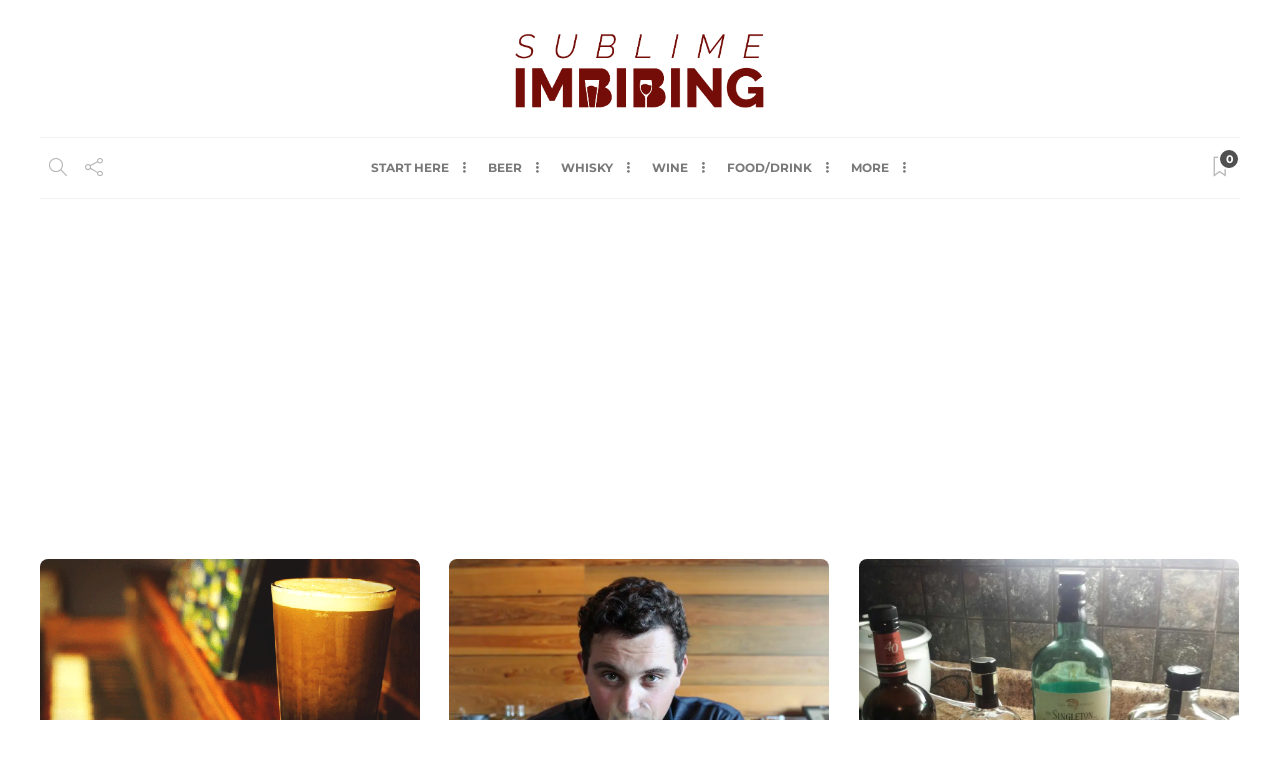

--- FILE ---
content_type: text/html; charset=utf-8
request_url: https://www.google.com/recaptcha/api2/aframe
body_size: 267
content:
<!DOCTYPE HTML><html><head><meta http-equiv="content-type" content="text/html; charset=UTF-8"></head><body><script nonce="G_U4xmlmcHawqluPPlVS2A">/** Anti-fraud and anti-abuse applications only. See google.com/recaptcha */ try{var clients={'sodar':'https://pagead2.googlesyndication.com/pagead/sodar?'};window.addEventListener("message",function(a){try{if(a.source===window.parent){var b=JSON.parse(a.data);var c=clients[b['id']];if(c){var d=document.createElement('img');d.src=c+b['params']+'&rc='+(localStorage.getItem("rc::a")?sessionStorage.getItem("rc::b"):"");window.document.body.appendChild(d);sessionStorage.setItem("rc::e",parseInt(sessionStorage.getItem("rc::e")||0)+1);localStorage.setItem("rc::h",'1769066778380');}}}catch(b){}});window.parent.postMessage("_grecaptcha_ready", "*");}catch(b){}</script></body></html>